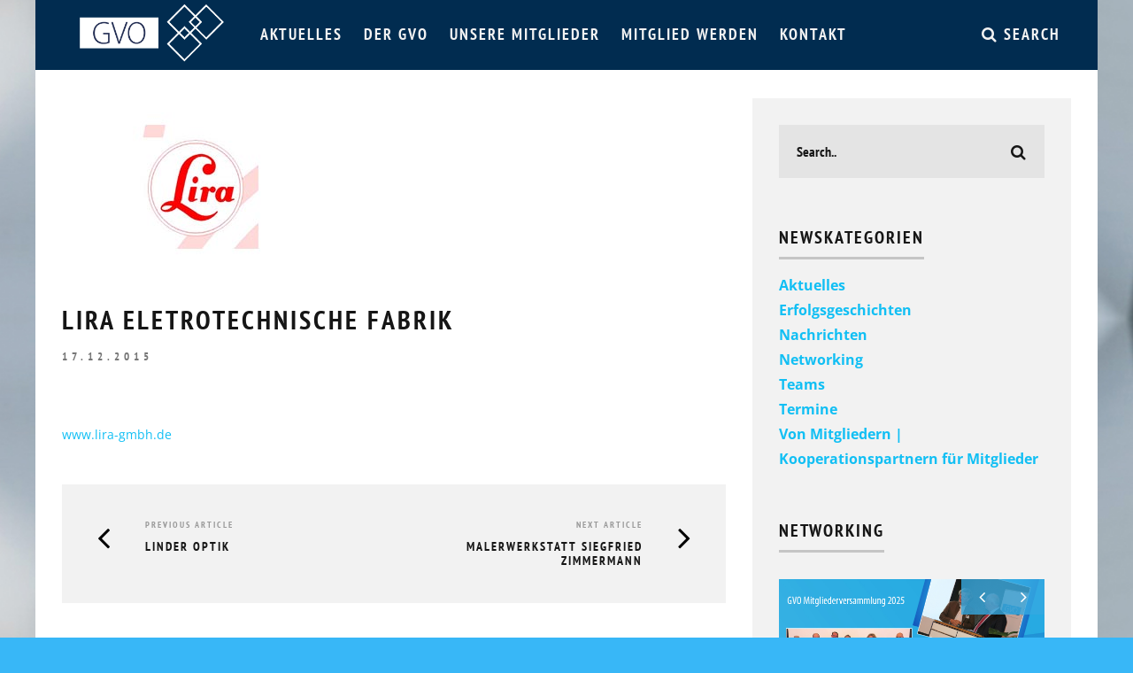

--- FILE ---
content_type: text/html; charset=UTF-8
request_url: https://www.gvo-vs.de/portfolio/lira-elektrotechnische-fabrik-gmbh-co-kg/
body_size: 11666
content:
<!DOCTYPE html> <!--[if lt IE 7]><html lang="de" class="no-js lt-ie9 lt-ie8 lt-ie7"> <![endif]--> <!--[if (IE 7)&!(IEMobile)]><html lang="de" class="no-js lt-ie9 lt-ie8"><![endif]--> <!--[if (IE 8)&!(IEMobile)]><html lang="de" class="no-js lt-ie9"><![endif]--> <!--[if gt IE 8]><!--><html lang="de" class="no-js"><!--<![endif]--><head><meta charset="utf-8"> <!--[if IE]><meta http-equiv="X-UA-Compatible" content="IE=edge" /><![endif]--><meta name="viewport" content="width=device-width, initial-scale=1.0"/><link rel="pingback" href=""><title>Lira Eletrotechnische Fabrik &#8211; GVO</title><meta name='robots' content='max-image-preview:large' /><style>img:is([sizes="auto" i], [sizes^="auto," i]) { contain-intrinsic-size: 3000px 1500px }</style><link rel="alternate" type="application/rss+xml" title="GVO &raquo; Feed" href="https://www.gvo-vs.de/feed/" /><link rel="alternate" type="application/rss+xml" title="GVO &raquo; Kommentar-Feed" href="https://www.gvo-vs.de/comments/feed/" /> <script defer src="[data-uri]"></script> <link rel='stylesheet' id='stupid-simple-portfolio-styles-css' href='https://www.gvo-vs.de/wp-content/cache/autoptimize/css/autoptimize_single_420737587fb7586fc9833d51e7eed6f5.css?ver=1' type='text/css' media='screen' /><style id='wp-emoji-styles-inline-css' type='text/css'>img.wp-smiley, img.emoji {
		display: inline !important;
		border: none !important;
		box-shadow: none !important;
		height: 1em !important;
		width: 1em !important;
		margin: 0 0.07em !important;
		vertical-align: -0.1em !important;
		background: none !important;
		padding: 0 !important;
	}</style><link rel='stylesheet' id='wp-block-library-css' href='https://www.gvo-vs.de/wp-includes/css/dist/block-library/style.min.css?ver=6.7.4' type='text/css' media='all' /><style id='classic-theme-styles-inline-css' type='text/css'>/*! This file is auto-generated */
.wp-block-button__link{color:#fff;background-color:#32373c;border-radius:9999px;box-shadow:none;text-decoration:none;padding:calc(.667em + 2px) calc(1.333em + 2px);font-size:1.125em}.wp-block-file__button{background:#32373c;color:#fff;text-decoration:none}</style><style id='global-styles-inline-css' type='text/css'>:root{--wp--preset--aspect-ratio--square: 1;--wp--preset--aspect-ratio--4-3: 4/3;--wp--preset--aspect-ratio--3-4: 3/4;--wp--preset--aspect-ratio--3-2: 3/2;--wp--preset--aspect-ratio--2-3: 2/3;--wp--preset--aspect-ratio--16-9: 16/9;--wp--preset--aspect-ratio--9-16: 9/16;--wp--preset--color--black: #000000;--wp--preset--color--cyan-bluish-gray: #abb8c3;--wp--preset--color--white: #ffffff;--wp--preset--color--pale-pink: #f78da7;--wp--preset--color--vivid-red: #cf2e2e;--wp--preset--color--luminous-vivid-orange: #ff6900;--wp--preset--color--luminous-vivid-amber: #fcb900;--wp--preset--color--light-green-cyan: #7bdcb5;--wp--preset--color--vivid-green-cyan: #00d084;--wp--preset--color--pale-cyan-blue: #8ed1fc;--wp--preset--color--vivid-cyan-blue: #0693e3;--wp--preset--color--vivid-purple: #9b51e0;--wp--preset--gradient--vivid-cyan-blue-to-vivid-purple: linear-gradient(135deg,rgba(6,147,227,1) 0%,rgb(155,81,224) 100%);--wp--preset--gradient--light-green-cyan-to-vivid-green-cyan: linear-gradient(135deg,rgb(122,220,180) 0%,rgb(0,208,130) 100%);--wp--preset--gradient--luminous-vivid-amber-to-luminous-vivid-orange: linear-gradient(135deg,rgba(252,185,0,1) 0%,rgba(255,105,0,1) 100%);--wp--preset--gradient--luminous-vivid-orange-to-vivid-red: linear-gradient(135deg,rgba(255,105,0,1) 0%,rgb(207,46,46) 100%);--wp--preset--gradient--very-light-gray-to-cyan-bluish-gray: linear-gradient(135deg,rgb(238,238,238) 0%,rgb(169,184,195) 100%);--wp--preset--gradient--cool-to-warm-spectrum: linear-gradient(135deg,rgb(74,234,220) 0%,rgb(151,120,209) 20%,rgb(207,42,186) 40%,rgb(238,44,130) 60%,rgb(251,105,98) 80%,rgb(254,248,76) 100%);--wp--preset--gradient--blush-light-purple: linear-gradient(135deg,rgb(255,206,236) 0%,rgb(152,150,240) 100%);--wp--preset--gradient--blush-bordeaux: linear-gradient(135deg,rgb(254,205,165) 0%,rgb(254,45,45) 50%,rgb(107,0,62) 100%);--wp--preset--gradient--luminous-dusk: linear-gradient(135deg,rgb(255,203,112) 0%,rgb(199,81,192) 50%,rgb(65,88,208) 100%);--wp--preset--gradient--pale-ocean: linear-gradient(135deg,rgb(255,245,203) 0%,rgb(182,227,212) 50%,rgb(51,167,181) 100%);--wp--preset--gradient--electric-grass: linear-gradient(135deg,rgb(202,248,128) 0%,rgb(113,206,126) 100%);--wp--preset--gradient--midnight: linear-gradient(135deg,rgb(2,3,129) 0%,rgb(40,116,252) 100%);--wp--preset--font-size--small: 13px;--wp--preset--font-size--medium: 20px;--wp--preset--font-size--large: 36px;--wp--preset--font-size--x-large: 42px;--wp--preset--spacing--20: 0.44rem;--wp--preset--spacing--30: 0.67rem;--wp--preset--spacing--40: 1rem;--wp--preset--spacing--50: 1.5rem;--wp--preset--spacing--60: 2.25rem;--wp--preset--spacing--70: 3.38rem;--wp--preset--spacing--80: 5.06rem;--wp--preset--shadow--natural: 6px 6px 9px rgba(0, 0, 0, 0.2);--wp--preset--shadow--deep: 12px 12px 50px rgba(0, 0, 0, 0.4);--wp--preset--shadow--sharp: 6px 6px 0px rgba(0, 0, 0, 0.2);--wp--preset--shadow--outlined: 6px 6px 0px -3px rgba(255, 255, 255, 1), 6px 6px rgba(0, 0, 0, 1);--wp--preset--shadow--crisp: 6px 6px 0px rgba(0, 0, 0, 1);}:where(.is-layout-flex){gap: 0.5em;}:where(.is-layout-grid){gap: 0.5em;}body .is-layout-flex{display: flex;}.is-layout-flex{flex-wrap: wrap;align-items: center;}.is-layout-flex > :is(*, div){margin: 0;}body .is-layout-grid{display: grid;}.is-layout-grid > :is(*, div){margin: 0;}:where(.wp-block-columns.is-layout-flex){gap: 2em;}:where(.wp-block-columns.is-layout-grid){gap: 2em;}:where(.wp-block-post-template.is-layout-flex){gap: 1.25em;}:where(.wp-block-post-template.is-layout-grid){gap: 1.25em;}.has-black-color{color: var(--wp--preset--color--black) !important;}.has-cyan-bluish-gray-color{color: var(--wp--preset--color--cyan-bluish-gray) !important;}.has-white-color{color: var(--wp--preset--color--white) !important;}.has-pale-pink-color{color: var(--wp--preset--color--pale-pink) !important;}.has-vivid-red-color{color: var(--wp--preset--color--vivid-red) !important;}.has-luminous-vivid-orange-color{color: var(--wp--preset--color--luminous-vivid-orange) !important;}.has-luminous-vivid-amber-color{color: var(--wp--preset--color--luminous-vivid-amber) !important;}.has-light-green-cyan-color{color: var(--wp--preset--color--light-green-cyan) !important;}.has-vivid-green-cyan-color{color: var(--wp--preset--color--vivid-green-cyan) !important;}.has-pale-cyan-blue-color{color: var(--wp--preset--color--pale-cyan-blue) !important;}.has-vivid-cyan-blue-color{color: var(--wp--preset--color--vivid-cyan-blue) !important;}.has-vivid-purple-color{color: var(--wp--preset--color--vivid-purple) !important;}.has-black-background-color{background-color: var(--wp--preset--color--black) !important;}.has-cyan-bluish-gray-background-color{background-color: var(--wp--preset--color--cyan-bluish-gray) !important;}.has-white-background-color{background-color: var(--wp--preset--color--white) !important;}.has-pale-pink-background-color{background-color: var(--wp--preset--color--pale-pink) !important;}.has-vivid-red-background-color{background-color: var(--wp--preset--color--vivid-red) !important;}.has-luminous-vivid-orange-background-color{background-color: var(--wp--preset--color--luminous-vivid-orange) !important;}.has-luminous-vivid-amber-background-color{background-color: var(--wp--preset--color--luminous-vivid-amber) !important;}.has-light-green-cyan-background-color{background-color: var(--wp--preset--color--light-green-cyan) !important;}.has-vivid-green-cyan-background-color{background-color: var(--wp--preset--color--vivid-green-cyan) !important;}.has-pale-cyan-blue-background-color{background-color: var(--wp--preset--color--pale-cyan-blue) !important;}.has-vivid-cyan-blue-background-color{background-color: var(--wp--preset--color--vivid-cyan-blue) !important;}.has-vivid-purple-background-color{background-color: var(--wp--preset--color--vivid-purple) !important;}.has-black-border-color{border-color: var(--wp--preset--color--black) !important;}.has-cyan-bluish-gray-border-color{border-color: var(--wp--preset--color--cyan-bluish-gray) !important;}.has-white-border-color{border-color: var(--wp--preset--color--white) !important;}.has-pale-pink-border-color{border-color: var(--wp--preset--color--pale-pink) !important;}.has-vivid-red-border-color{border-color: var(--wp--preset--color--vivid-red) !important;}.has-luminous-vivid-orange-border-color{border-color: var(--wp--preset--color--luminous-vivid-orange) !important;}.has-luminous-vivid-amber-border-color{border-color: var(--wp--preset--color--luminous-vivid-amber) !important;}.has-light-green-cyan-border-color{border-color: var(--wp--preset--color--light-green-cyan) !important;}.has-vivid-green-cyan-border-color{border-color: var(--wp--preset--color--vivid-green-cyan) !important;}.has-pale-cyan-blue-border-color{border-color: var(--wp--preset--color--pale-cyan-blue) !important;}.has-vivid-cyan-blue-border-color{border-color: var(--wp--preset--color--vivid-cyan-blue) !important;}.has-vivid-purple-border-color{border-color: var(--wp--preset--color--vivid-purple) !important;}.has-vivid-cyan-blue-to-vivid-purple-gradient-background{background: var(--wp--preset--gradient--vivid-cyan-blue-to-vivid-purple) !important;}.has-light-green-cyan-to-vivid-green-cyan-gradient-background{background: var(--wp--preset--gradient--light-green-cyan-to-vivid-green-cyan) !important;}.has-luminous-vivid-amber-to-luminous-vivid-orange-gradient-background{background: var(--wp--preset--gradient--luminous-vivid-amber-to-luminous-vivid-orange) !important;}.has-luminous-vivid-orange-to-vivid-red-gradient-background{background: var(--wp--preset--gradient--luminous-vivid-orange-to-vivid-red) !important;}.has-very-light-gray-to-cyan-bluish-gray-gradient-background{background: var(--wp--preset--gradient--very-light-gray-to-cyan-bluish-gray) !important;}.has-cool-to-warm-spectrum-gradient-background{background: var(--wp--preset--gradient--cool-to-warm-spectrum) !important;}.has-blush-light-purple-gradient-background{background: var(--wp--preset--gradient--blush-light-purple) !important;}.has-blush-bordeaux-gradient-background{background: var(--wp--preset--gradient--blush-bordeaux) !important;}.has-luminous-dusk-gradient-background{background: var(--wp--preset--gradient--luminous-dusk) !important;}.has-pale-ocean-gradient-background{background: var(--wp--preset--gradient--pale-ocean) !important;}.has-electric-grass-gradient-background{background: var(--wp--preset--gradient--electric-grass) !important;}.has-midnight-gradient-background{background: var(--wp--preset--gradient--midnight) !important;}.has-small-font-size{font-size: var(--wp--preset--font-size--small) !important;}.has-medium-font-size{font-size: var(--wp--preset--font-size--medium) !important;}.has-large-font-size{font-size: var(--wp--preset--font-size--large) !important;}.has-x-large-font-size{font-size: var(--wp--preset--font-size--x-large) !important;}
:where(.wp-block-post-template.is-layout-flex){gap: 1.25em;}:where(.wp-block-post-template.is-layout-grid){gap: 1.25em;}
:where(.wp-block-columns.is-layout-flex){gap: 2em;}:where(.wp-block-columns.is-layout-grid){gap: 2em;}
:root :where(.wp-block-pullquote){font-size: 1.5em;line-height: 1.6;}</style><link rel='stylesheet' id='bsearch-style-css' href='https://www.gvo-vs.de/wp-content/plugins/better-search/includes/css/bsearch-styles.min.css?ver=4.1.0' type='text/css' media='all' /><style id='bsearch-custom-style-inline-css' type='text/css'>#bsearchform { margin: 20px; padding: 20px; }
#heatmap { margin: 20px; padding: 20px; border: 1px dashed #ccc }
.bsearch_results_page { max-width:90%; margin: 20px; padding: 20px; }
.bsearch_footer { text-align: center; }
.bsearch_highlight { background:#ffc; }</style><link rel='stylesheet' id='style_login_widget-css' href='https://www.gvo-vs.de/wp-content/plugins/miniorange-login-with-eve-online-google-facebook/css/style_login_widget.min.css?ver=6.26.9' type='text/css' media='all' /><link rel='stylesheet' id='cb-main-stylesheet-css' href='https://www.gvo-vs.de/wp-content/cache/autoptimize/css/autoptimize_single_2dccded78c7b1c81bd78b23d8ef8d71a.css?ver=2.1.2' type='text/css' media='all' /> <!--[if lt IE 10]><link rel='stylesheet' id='cb-ie-only-css' href='https://www.gvo-vs.de/wp-content/themes/15zine/library/css/ie.css?ver=2.1.2' type='text/css' media='all' /> <![endif]--><link rel='stylesheet' id='fontawesome-css' href='https://www.gvo-vs.de/wp-content/themes/15zine/library/css/font-awesome-4.4.0/css/font-awesome.min.css?ver=4.4.0' type='text/css' media='all' /><link rel='stylesheet' id='cb-child-main-stylesheet-css' href='https://www.gvo-vs.de/wp-content/cache/autoptimize/css/autoptimize_single_c7f8e32e08688443e6af1a717cb31ec1.css?ver=1.3' type='text/css' media='all' /> <script defer type="text/javascript" src="https://www.gvo-vs.de/wp-content/themes/15zine/library/js/modernizr.custom.min.js?ver=2.6.2" id="cb-modernizr-js"></script> <script defer type="text/javascript" src="https://www.gvo-vs.de/wp-includes/js/jquery/jquery.min.js?ver=3.7.1" id="jquery-core-js"></script> <script defer type="text/javascript" src="https://www.gvo-vs.de/wp-includes/js/jquery/jquery-migrate.min.js?ver=3.4.1" id="jquery-migrate-js"></script> <script defer type="text/javascript" src="https://www.gvo-vs.de/wp-content/cache/autoptimize/js/autoptimize_single_dcdd5987b6e717f15535ce7c656ca945.js?ver=6.7.4" id="mtm-custom-js-js"></script> <script defer src="data:text/javascript;base64,"></script><link rel="https://api.w.org/" href="https://www.gvo-vs.de/wp-json/" /><link rel="EditURI" type="application/rsd+xml" title="RSD" href="https://www.gvo-vs.de/xmlrpc.php?rsd" /><meta name="generator" content="WordPress 6.7.4" /><link rel="canonical" href="https://www.gvo-vs.de/portfolio/lira-elektrotechnische-fabrik-gmbh-co-kg/" /><link rel='shortlink' href='https://www.gvo-vs.de/?p=1639' /><link rel="alternate" title="oEmbed (JSON)" type="application/json+oembed" href="https://www.gvo-vs.de/wp-json/oembed/1.0/embed?url=https%3A%2F%2Fwww.gvo-vs.de%2Fportfolio%2Flira-elektrotechnische-fabrik-gmbh-co-kg%2F" /><link rel="alternate" title="oEmbed (XML)" type="text/xml+oembed" href="https://www.gvo-vs.de/wp-json/oembed/1.0/embed?url=https%3A%2F%2Fwww.gvo-vs.de%2Fportfolio%2Flira-elektrotechnische-fabrik-gmbh-co-kg%2F&#038;format=xml" /><style type="text/css">#cb-nav-bar .cb-main-nav #cb-nav-logo, #cb-nav-bar .cb-main-nav #cb-nav-logo img { width: 105px; } #cb-nav-bar .cb-main-nav #cb-nav-logo { visibility: visible; filter: progid:DXImageTransform.Microsoft.Alpha(enabled=false); opacity: 1; -moz-transform: translate3d(0, 0, 0); -ms-transform: translate3d(0, 0, 0); -webkit-transform: translate3d(0,0,0); transform: translate3d(0, 0, 0); margin: 0 20px 0 12px; }#cb-nav-bar .cb-mega-menu-columns .cb-sub-menu > li > a { color: #2ab9f7; } .cb-entry-content a {color:#11bff4; }.cb-review-box .cb-bar .cb-overlay span { background: #29aff2; }.cb-review-box i { color: #29aff2; }.cb-meta-style-1 .cb-article-meta { background: rgba(0, 0, 0, 0.25); }.cb-module-block .cb-meta-style-2 img, .cb-module-block .cb-meta-style-4 img, .cb-grid-x .cb-grid-img img  { opacity: 0.75; }@media only screen and (min-width: 768px) { 
                .cb-module-block .cb-meta-style-1:hover .cb-article-meta { background: rgba(0, 0, 0, 0.75); } 
                .cb-module-block .cb-meta-style-2:hover img, .cb-module-block .cb-meta-style-4:hover img, .cb-grid-x .cb-grid-feature:hover img, .cb-slider li:hover img { opacity: 0.25; } 
            }#cb-footer { color:#3e6894; }.cb-header { background-image: url(https://www.gvo-vs.de/wp-content/uploads/2015/10/bg_banner.png);background-position: center top; }.cb-menu-light #cb-nav-bar .cb-main-nav, .cb-stuck.cb-menu-light #cb-nav-bar .cb-nav-bar-wrap { border-bottom-color: #ed9e00; }.cb-mm-on.cb-menu-light #cb-nav-bar .cb-main-nav > li:hover, .cb-mm-on.cb-menu-dark #cb-nav-bar .cb-main-nav > li:hover { background: #09aaef; }</style><style type="text/css">body, #respond, .cb-font-body { font-family: 'Open Sans' } h1, h2, h3, h4, h5, h6, .cb-font-header, #bbp-user-navigation, .cb-byline{ font-family:'PT Sans Narrow', sans-serif }</style><meta property="og:image" content="https://www.gvo-vs.de/wp-content/uploads/2015/10/Lira.jpg"><style>@media only screen and (min-width: 1200px) { body { background-color: #38b7f7;} }</style><meta name="generator" content="Powered by WPBakery Page Builder - drag and drop page builder for WordPress."/><style type="text/css" id="custom-background-css">body.custom-background { background-image: url("https://www.gvo-vs.de/wp-content/uploads/2015/10/bg_hellblau1.jpg"); background-position: left top; background-size: auto; background-repeat: repeat; background-attachment: scroll; }</style><style>.cb-mm-on #cb-nav-bar .cb-main-nav .menu-item-11372:hover, .cb-mm-on #cb-nav-bar .cb-main-nav .menu-item-11372:focus { background:# !important ; }
.cb-mm-on #cb-nav-bar .cb-main-nav .menu-item-11372 .cb-big-menu { border-top-color: #; }</style><link rel="icon" href="https://www.gvo-vs.de/wp-content/uploads/2015/10/gvo-Bildmarke-dunkelblau-cmyk-Website-Suchleiste.gif" sizes="32x32" /><link rel="icon" href="https://www.gvo-vs.de/wp-content/uploads/2015/10/gvo-Bildmarke-dunkelblau-cmyk-Website-Suchleiste.gif" sizes="192x192" /><link rel="apple-touch-icon" href="https://www.gvo-vs.de/wp-content/uploads/2015/10/gvo-Bildmarke-dunkelblau-cmyk-Website-Suchleiste.gif" /><meta name="msapplication-TileImage" content="https://www.gvo-vs.de/wp-content/uploads/2015/10/gvo-Bildmarke-dunkelblau-cmyk-Website-Suchleiste.gif" /><style type="text/css" id="wp-custom-css">/*
Willkommen bei Custom CSS

Wie es funktioniert, steht unter http://wp.me/PEmnE-Bt
*/
.nl-form-body button, .nl-form-body input[type=text], .nl-form-body select, .nl-form-body textarea {
    border: solid 0px #ccc !important;
    box-sizing: border-box;
    display: inline-block;
    margin: 0 0 0.2em;
    padding: 11px !important;
    width: 100%;
}

.custom-html-widget {
	display:flex;
}</style><noscript><style>.wpb_animate_when_almost_visible { opacity: 1; }</style></noscript></head><body class="portfolio-template-default single single-portfolio postid-1639 custom-background  cb-sidebar-right cb-sticky-mm cb-nav-logo-on cb-logo-nav-always cb-tm-light cb-body-light cb-menu-dark cb-mm-dark cb-footer-dark cb-sw-tm-box cb-sw-header-box cb-sw-menu-box cb-sw-footer-fw cb-menu-al-left cb-fis-b-standard cb-fis-tl-st-below cb-h-logo-off cb-mob-only wpb-js-composer js-comp-ver-8.4.1 vc_responsive"data-cb-bg="https://www.gvo-vs.de/wp-content/uploads/2015/10/bg_blau-1.jpg"><div id="cb-outer-container"><div id="cb-top-menu" class="clearfix cb-font-header  wrap"><div class="wrap clearfix cb-site-padding cb-top-menu-wrap"><div class="cb-left-side cb-mob"> <a href="#" id="cb-mob-open" class="cb-link"><i class="fa fa-bars"></i></a><div id="mob-logo" class="cb-top-logo"> <a href="https://www.gvo-vs.de"> <img src="https://www.gvo-vs.de/wp-content/uploads/2015/10/gvo-logo_weiss_2022.gif" alt=" logo" > </a></div></div></div></div><div id="cb-mob-menu"> <a href="#" id="cb-mob-close" class="cb-link"><i class="fa cb-times"></i></a><div class="cb-mob-menu-wrap"><ul class="cb-mobile-nav cb-top-nav"><li class="menu-item menu-item-type-taxonomy menu-item-object-category menu-item-has-children cb-has-children menu-item-11372"><a href="https://www.gvo-vs.de/kategorie/aktuelles/">Aktuelles</a><ul class="sub-menu"><li class="menu-item menu-item-type-taxonomy menu-item-object-category menu-item-13783"><a href="https://www.gvo-vs.de/kategorie/termine/">Termine</a></li><li class="menu-item menu-item-type-post_type menu-item-object-page menu-item-11215"><a href="https://www.gvo-vs.de/mediathek/">Mediathek</a></li></ul></li><li class="menu-item menu-item-type-post_type menu-item-object-page menu-item-has-children cb-has-children menu-item-11301"><a href="https://www.gvo-vs.de/der-gvo/">Der GVO</a><ul class="sub-menu"><li class="menu-item menu-item-type-post_type menu-item-object-page menu-item-667"><a href="https://www.gvo-vs.de/der-gvo/">GVO &#8211; Was wir tun</a></li><li class="menu-item menu-item-type-post_type menu-item-object-page menu-item-950"><a href="https://www.gvo-vs.de/der-gvo/gvo-organisation/">GVO – Organisation</a></li><li class="menu-item menu-item-type-post_type menu-item-object-page menu-item-has-children cb-has-children menu-item-11079"><a href="https://www.gvo-vs.de/der-gvo/guzle-mitgliedschaft-2/">GUZLE MITGLIEDSCHAFT</a><ul class="sub-menu"><li class="menu-item menu-item-type-post_type menu-item-object-post menu-item-15131"><a href="https://www.gvo-vs.de/guzle-programm-2025/">Das GUZLE-Programm 2. Halbjahr 2025</a></li></ul></li><li class="menu-item menu-item-type-post_type menu-item-object-page menu-item-3012"><a href="https://www.gvo-vs.de/der-gvo/gvo-teams-2/">GVO – Teams</a></li><li class="menu-item menu-item-type-post_type menu-item-object-page menu-item-11149"><a href="https://www.gvo-vs.de/mitmachen-2/">MITMACHEN</a></li><li class="menu-item menu-item-type-post_type menu-item-object-page menu-item-6060"><a href="https://www.gvo-vs.de/download/">Downloads</a></li></ul></li><li class="menu-item menu-item-type-post_type menu-item-object-page menu-item-665"><a href="https://www.gvo-vs.de/mitglieder/">Unsere Mitglieder</a></li><li class="menu-item menu-item-type-post_type menu-item-object-page menu-item-10648"><a href="https://www.gvo-vs.de/mitglied_werden/">Mitglied werden</a></li><li class="menu-item menu-item-type-post_type menu-item-object-page menu-item-666"><a href="https://www.gvo-vs.de/kontakt/">Kontakt</a></li></ul></div></div><div id="cb-container" class="clearfix" ><div id="cb-menu-search" class="cb-s-modal cb-modal"><div class="cb-close-m cb-ta-right"><i class="fa cb-times"></i></div><div class="cb-s-modal-inner cb-pre-load cb-light-loader cb-modal-inner cb-font-header cb-mega-three cb-mega-posts clearfix"><form role="search" method="get" class="cb-search" action="https://www.gvo-vs.de/"> <input type="text" class="cb-search-field cb-font-header" placeholder="Search.." value="" name="s" title="" autocomplete="off"> <button class="cb-search-submit" type="submit" value=""><i class="fa fa-search"></i></button></form><div id="cb-s-results"></div></div></div><nav id="cb-nav-bar" class="clearfix  wrap" role="navigation"><div class="cb-nav-bar-wrap cb-site-padding clearfix cb-font-header  wrap"><ul class="cb-main-nav wrap clearfix"><li id="cb-nav-logo" class="cb-logo-nav-always-type" style="padding-top: 0px"><a href="https://www.gvo-vs.de"><img src="https://www.gvo-vs.de/wp-content/uploads/2015/10/gvo-logo_weiss_2022.gif" alt="site logo" data-at2x="https://www.gvo-vs.de/wp-content/uploads/2015/10/gvo-logo_weiss_2022.gif" ></a></li><li id="menu-item-11372" class="menu-item menu-item-type-taxonomy menu-item-object-category menu-item-has-children cb-has-children menu-item-11372"><a href="https://www.gvo-vs.de/kategorie/aktuelles/">Aktuelles</a><div class="cb-links-menu cb-menu-drop"><ul class="cb-sub-menu cb-sub-bg"><li id="menu-item-13783" class="menu-item menu-item-type-taxonomy menu-item-object-category menu-item-13783"><a href="https://www.gvo-vs.de/kategorie/termine/" data-cb-c="44" class="cb-c-l">Termine</a></li><li id="menu-item-11215" class="menu-item menu-item-type-post_type menu-item-object-page menu-item-11215"><a href="https://www.gvo-vs.de/mediathek/" data-cb-c="11209" class="cb-c-l">Mediathek</a></li></ul></div></li><li id="menu-item-11301" class="menu-item menu-item-type-post_type menu-item-object-page menu-item-has-children cb-has-children menu-item-11301"><a href="https://www.gvo-vs.de/der-gvo/">Der GVO</a><div class="cb-links-menu cb-menu-drop"><ul class="cb-sub-menu cb-sub-bg"><li id="menu-item-667" class="menu-item menu-item-type-post_type menu-item-object-page menu-item-667"><a href="https://www.gvo-vs.de/der-gvo/" data-cb-c="598" class="cb-c-l">GVO &#8211; Was wir tun</a></li><li id="menu-item-950" class="menu-item menu-item-type-post_type menu-item-object-page menu-item-950"><a href="https://www.gvo-vs.de/der-gvo/gvo-organisation/" data-cb-c="948" class="cb-c-l">GVO – Organisation</a></li><li id="menu-item-11079" class="menu-item menu-item-type-post_type menu-item-object-page menu-item-has-children cb-has-children menu-item-11079"><a href="https://www.gvo-vs.de/der-gvo/guzle-mitgliedschaft-2/" data-cb-c="2460" class="cb-c-l">GUZLE MITGLIEDSCHAFT</a><ul class="cb-grandchild-menu cb-sub-bg"><li id="menu-item-15131" class="menu-item menu-item-type-post_type menu-item-object-post menu-item-15131"><a href="https://www.gvo-vs.de/guzle-programm-2025/" data-cb-c="12988" class="cb-c-l">Das GUZLE-Programm 2. Halbjahr 2025</a></li></ul></li><li id="menu-item-3012" class="menu-item menu-item-type-post_type menu-item-object-page menu-item-3012"><a href="https://www.gvo-vs.de/der-gvo/gvo-teams-2/" data-cb-c="2476" class="cb-c-l">GVO – Teams</a></li><li id="menu-item-11149" class="menu-item menu-item-type-post_type menu-item-object-page menu-item-11149"><a href="https://www.gvo-vs.de/mitmachen-2/" data-cb-c="11123" class="cb-c-l">MITMACHEN</a></li><li id="menu-item-6060" class="menu-item menu-item-type-post_type menu-item-object-page menu-item-6060"><a href="https://www.gvo-vs.de/download/" data-cb-c="2237" class="cb-c-l">Downloads</a></li></ul></div></li><li id="menu-item-665" class="menu-item menu-item-type-post_type menu-item-object-page menu-item-665"><a href="https://www.gvo-vs.de/mitglieder/">Unsere Mitglieder</a></li><li id="menu-item-10648" class="menu-item menu-item-type-post_type menu-item-object-page menu-item-10648"><a href="https://www.gvo-vs.de/mitglied_werden/">Mitglied werden</a></li><li id="menu-item-666" class="menu-item menu-item-type-post_type menu-item-object-page menu-item-666"><a href="https://www.gvo-vs.de/kontakt/">Kontakt</a></li><li class="cb-icon-search"><a href="#" title="Search" id="cb-s-trigger"><i class="fa fa-search"></i> <span class="cb-search-title">Search</span></a></li></ul></div></nav><div id="cb-content" class="wrap clearfix"><div id="main" class="cb-main" role="main"><article id="post-1639" class="clearfix post-1639 portfolio type-portfolio status-publish has-post-thumbnail hentry filter-industrie filter-k-o" role="article"><div id="cb-featured-image" class="cb-fis cb-fis-block-standard"><div class="cb-mask"><img width="300" height="200" src="https://www.gvo-vs.de/wp-content/uploads/2015/10/Lira.jpg" class="attachment-cb-759-500 size-cb-759-500 wp-post-image" alt="" decoding="async" fetchpriority="high" /></div><div class="cb-entry-header cb-meta clearfix"><h1 class="entry-title cb-entry-title cb-title" itemprop="headline">Lira Eletrotechnische Fabrik</h1><div class="cb-byline"><span class="cb-date"><time class="updated" datetime="2015-12-17">17.12.2015</time></span></div><div class="cb-post-meta"></div></div></div><section class="cb-entry-content clearfix" ><p><a href="http://www.lira-gmbh.de" target="_blank" rel="noopener">www.lira-gmbh.de</a></p></section><footer class="cb-article-footer"><div id="cb-next-previous-posts" class="cb-next-previous cb-post-block-bg cb-underline-h cb-post-footer-block cb-font-header clearfix"><div class="cb-previous-post cb-meta cb-next-previous-block"><div class="cb-arrow"><i class="fa fa-angle-left"></i></div><span class="cb-read-previous-title cb-read-title"><a href="https://www.gvo-vs.de/portfolio/linder-optik/">Previous Article</a></span><a href="https://www.gvo-vs.de/portfolio/linder-optik/" class="cb-previous-title cb-title">Linder Optik</a></div><div class="cb-next-post cb-meta cb-next-previous-block"><div class="cb-arrow"><i class="fa fa-angle-right"></i></div><span class="cb-read-next-title cb-read-title"><a href="https://www.gvo-vs.de/portfolio/malerwerkstatt-siegfried-zimmermann/">Next Article</a></span><a href="https://www.gvo-vs.de/portfolio/malerwerkstatt-siegfried-zimmermann/" class="cb-next-title cb-title">Malerwerkstatt Siegfried Zimmermann</a></div></div><div id="cb-related-posts-block" class="cb-post-footer-block cb-arrows-tr cb-module-block clearfix"><h3 class="cb-title cb-title-header">Related Posts</h3><div id="cb-related-posts" class="cb-slider-2 cb-slider cb-meta-below"><ul class="slides clearfix"><li class="cb-style-1 clearfix cb-no-1 post-14964 post type-post status-publish format-standard has-post-thumbnail hentry category-aktuelles category-nachrichten"><div class="cb-mask"><a href="https://www.gvo-vs.de/gvo-standortumfrage-zufriedenheit-wirtschaftsstandort-vs/"><img width="1200" height="600" src="https://www.gvo-vs.de/wp-content/uploads/2024/02/MEINUNGSBAROMETER_Standort-VS-1200x600.jpg" class="attachment-cb-1200-600 size-cb-1200-600 wp-post-image" alt="" decoding="async" loading="lazy" srcset="https://www.gvo-vs.de/wp-content/uploads/2024/02/MEINUNGSBAROMETER_Standort-VS.jpg 1200w, https://www.gvo-vs.de/wp-content/uploads/2024/02/MEINUNGSBAROMETER_Standort-VS-300x150.jpg 300w, https://www.gvo-vs.de/wp-content/uploads/2024/02/MEINUNGSBAROMETER_Standort-VS-1024x512.jpg 1024w, https://www.gvo-vs.de/wp-content/uploads/2024/02/MEINUNGSBAROMETER_Standort-VS-768x384.jpg 768w" sizes="auto, (max-width: 1200px) 100vw, 1200px" /></a></div><div class="cb-meta"><h4 class="cb-post-title"><a href="https://www.gvo-vs.de/gvo-standortumfrage-zufriedenheit-wirtschaftsstandort-vs/">GVO Standortumfrage: Zufriedenheit Wirtschaftsstandort VS?</a></h4><div class="cb-byline"><span class="cb-date"><time class="updated" datetime="2024-02-06">06.02.2024</time></span></div></div></li><li class="cb-style-1 clearfix cb-no-2 post-18123 post type-post status-publish format-standard has-post-thumbnail hentry category-aktuelles category-networking category-teams"><div class="cb-mask"><a href="https://www.gvo-vs.de/hr-forum-workforce-transformation-2025-2/"><img width="1200" height="600" src="https://www.gvo-vs.de/wp-content/uploads/2025/10/HR-Forum-Bildergalerie.jpg" class="attachment-cb-1200-600 size-cb-1200-600 wp-post-image" alt="" decoding="async" loading="lazy" srcset="https://www.gvo-vs.de/wp-content/uploads/2025/10/HR-Forum-Bildergalerie.jpg 1200w, https://www.gvo-vs.de/wp-content/uploads/2025/10/HR-Forum-Bildergalerie-300x150.jpg 300w, https://www.gvo-vs.de/wp-content/uploads/2025/10/HR-Forum-Bildergalerie-1024x512.jpg 1024w, https://www.gvo-vs.de/wp-content/uploads/2025/10/HR-Forum-Bildergalerie-768x384.jpg 768w" sizes="auto, (max-width: 1200px) 100vw, 1200px" /></a></div><div class="cb-meta"><h4 class="cb-post-title"><a href="https://www.gvo-vs.de/hr-forum-workforce-transformation-2025-2/">HR Forum &#8211; Workforce Transformation 2025 // biema // 07.10.2025</a></h4><div class="cb-byline"><span class="cb-date"><time class="updated" datetime="2025-10-08">08.10.2025</time></span></div></div></li><li class="cb-style-1 clearfix cb-no-1 post-11714 post type-post status-publish format-standard has-post-thumbnail hentry category-nachrichten category-networking"><div class="cb-mask"><a href="https://www.gvo-vs.de/gvo-handelssparte-schwenningen-neue-vorsitzende-gunter-welzer-und-thomas-caster-30-06-2022/"><img width="1200" height="600" src="https://www.gvo-vs.de/wp-content/uploads/2022/07/MGV-HS_neue-Vorstaende-1200x600.jpg" class="attachment-cb-1200-600 size-cb-1200-600 wp-post-image" alt="" decoding="async" loading="lazy" srcset="https://www.gvo-vs.de/wp-content/uploads/2022/07/MGV-HS_neue-Vorstaende.jpg 1200w, https://www.gvo-vs.de/wp-content/uploads/2022/07/MGV-HS_neue-Vorstaende-300x150.jpg 300w, https://www.gvo-vs.de/wp-content/uploads/2022/07/MGV-HS_neue-Vorstaende-1024x512.jpg 1024w, https://www.gvo-vs.de/wp-content/uploads/2022/07/MGV-HS_neue-Vorstaende-768x384.jpg 768w" sizes="auto, (max-width: 1200px) 100vw, 1200px" /></a></div><div class="cb-meta"><h4 class="cb-post-title"><a href="https://www.gvo-vs.de/gvo-handelssparte-schwenningen-neue-vorsitzende-gunter-welzer-und-thomas-caster-30-06-2022/">GVO Handelssparte Schwenningen | Neue Vorsitzende Gunter Welzer und Thomas Caster // 30.06.2022</a></h4><div class="cb-byline"><span class="cb-date"><time class="updated" datetime="2022-07-27">27.07.2022</time></span></div></div></li><li class="cb-style-1 clearfix cb-no-2 post-14680 post type-post status-publish format-standard has-post-thumbnail hentry category-aktuelles category-teams"><div class="cb-mask"><a href="https://www.gvo-vs.de/deutsch-als-fremdsprache-gvo-bietet-deutschkurse-bei-bilnetz-2/"><img width="1200" height="600" src="https://www.gvo-vs.de/wp-content/uploads/2015/10/Deutschkurse_Beitragsbild_1200x600_1-1200x600.jpg" class="attachment-cb-1200-600 size-cb-1200-600 wp-post-image" alt="" decoding="async" loading="lazy" srcset="https://www.gvo-vs.de/wp-content/uploads/2015/10/Deutschkurse_Beitragsbild_1200x600_1-1200x600.jpg 1200w, https://www.gvo-vs.de/wp-content/uploads/2015/10/Deutschkurse_Beitragsbild_1200x600_1-e1689600220194-300x150.jpg 300w, https://www.gvo-vs.de/wp-content/uploads/2015/10/Deutschkurse_Beitragsbild_1200x600_1-1024x512.jpg 1024w, https://www.gvo-vs.de/wp-content/uploads/2015/10/Deutschkurse_Beitragsbild_1200x600_1-e1689600220194-768x384.jpg 768w, https://www.gvo-vs.de/wp-content/uploads/2015/10/Deutschkurse_Beitragsbild_1200x600_1-e1689600220194.jpg 1000w" sizes="auto, (max-width: 1200px) 100vw, 1200px" /></a></div><div class="cb-meta"><h4 class="cb-post-title"><a href="https://www.gvo-vs.de/deutsch-als-fremdsprache-gvo-bietet-deutschkurse-bei-bilnetz-2/">Sprachkurse 2.0 &#8211; GVO bietet erneut Deutschkurse bei BilNetz an</a></h4><div class="cb-byline"><span class="cb-date"><time class="updated" datetime="2023-02-06">06.02.2023</time></span></div></div></li><li class="cb-style-1 clearfix cb-no-1 post-17120 post type-post status-publish format-standard has-post-thumbnail hentry category-aktuelles"><div class="cb-mask"><a href="https://www.gvo-vs.de/gvo-expertentreff-online/"><img width="1200" height="600" src="https://www.gvo-vs.de/wp-content/uploads/2025/03/GVO-Expertentreff_Web-1-1200x600.png" class="attachment-cb-1200-600 size-cb-1200-600 wp-post-image" alt="" decoding="async" loading="lazy" srcset="https://www.gvo-vs.de/wp-content/uploads/2025/03/GVO-Expertentreff_Web-1-1200x600.png 1200w, https://www.gvo-vs.de/wp-content/uploads/2025/03/GVO-Expertentreff_Web-1-300x150.png 300w" sizes="auto, (max-width: 1200px) 100vw, 1200px" /></a></div><div class="cb-meta"><h4 class="cb-post-title"><a href="https://www.gvo-vs.de/gvo-expertentreff-online/">Der neue GVO-Expertentreff &#8211; alle zwei Wochen neue/aktuelle Themen unserer Expertinnen/Experten für GVO-Mitglieder (online)</a></h4><div class="cb-byline"><span class="cb-date"><time class="updated" datetime="2025-03-26">26.03.2025</time></span></div></div></li><li class="cb-style-1 clearfix cb-no-2 post-11477 post type-post status-publish format-standard has-post-thumbnail hentry category-nachrichten category-networking"><div class="cb-mask"><a href="https://www.gvo-vs.de/29-30-06-2022-gvo-besucht-initiative-erfurter-kreuz/"><img width="1200" height="600" src="https://www.gvo-vs.de/wp-content/uploads/2022/05/IEK-1200x600.jpg" class="attachment-cb-1200-600 size-cb-1200-600 wp-post-image" alt="" decoding="async" loading="lazy" srcset="https://www.gvo-vs.de/wp-content/uploads/2022/05/IEK.jpg 1200w, https://www.gvo-vs.de/wp-content/uploads/2022/05/IEK-300x150.jpg 300w, https://www.gvo-vs.de/wp-content/uploads/2022/05/IEK-1024x512.jpg 1024w, https://www.gvo-vs.de/wp-content/uploads/2022/05/IEK-768x384.jpg 768w" sizes="auto, (max-width: 1200px) 100vw, 1200px" /></a></div><div class="cb-meta"><h4 class="cb-post-title"><a href="https://www.gvo-vs.de/29-30-06-2022-gvo-besucht-initiative-erfurter-kreuz/">GVO besucht Initiative Erfurter Kreuz // 29.-30.06.2022</a></h4><div class="cb-byline"><span class="cb-date"><time class="updated" datetime="2022-07-26">26.07.2022</time></span></div></div></li><li class="cb-style-1 clearfix cb-no-1 post-7786 post type-post status-publish format-standard has-post-thumbnail hentry category-nachrichten category-networking"><div class="cb-mask"><a href="https://www.gvo-vs.de/mitgliederversammlung-sparte-handel-schwenningen-2/"><img width="1200" height="600" src="https://www.gvo-vs.de/wp-content/uploads/2020/02/HS-Vorstand_1200x600px.jpg" class="attachment-cb-1200-600 size-cb-1200-600 wp-post-image" alt="" decoding="async" loading="lazy" srcset="https://www.gvo-vs.de/wp-content/uploads/2020/02/HS-Vorstand_1200x600px.jpg 1200w, https://www.gvo-vs.de/wp-content/uploads/2020/02/HS-Vorstand_1200x600px-300x150.jpg 300w, https://www.gvo-vs.de/wp-content/uploads/2020/02/HS-Vorstand_1200x600px-768x384.jpg 768w, https://www.gvo-vs.de/wp-content/uploads/2020/02/HS-Vorstand_1200x600px-1024x512.jpg 1024w" sizes="auto, (max-width: 1200px) 100vw, 1200px" /></a></div><div class="cb-meta"><h4 class="cb-post-title"><a href="https://www.gvo-vs.de/mitgliederversammlung-sparte-handel-schwenningen-2/">GVO-Sparten-Vorstandswahl | Neue Führung Schwenninger Handel</a></h4><div class="cb-byline"><span class="cb-date"><time class="updated" datetime="2020-02-13">13.02.2020</time></span></div></div></li><li class="cb-style-1 clearfix cb-no-2 post-12468 post type-post status-publish format-standard has-post-thumbnail hentry category-aktuelles category-nachrichten"><div class="cb-mask"><a href="https://www.gvo-vs.de/17-11-2022-mitgliederversammlung-sparte-handel-gewerbe-villingen/"><img width="1200" height="600" src="https://www.gvo-vs.de/wp-content/uploads/2022/11/MGV-HV_17-11-22-1200x600.jpg" class="attachment-cb-1200-600 size-cb-1200-600 wp-post-image" alt="" decoding="async" loading="lazy" srcset="https://www.gvo-vs.de/wp-content/uploads/2022/11/MGV-HV_17-11-22.jpg 1200w, https://www.gvo-vs.de/wp-content/uploads/2022/11/MGV-HV_17-11-22-300x150.jpg 300w, https://www.gvo-vs.de/wp-content/uploads/2022/11/MGV-HV_17-11-22-1024x512.jpg 1024w, https://www.gvo-vs.de/wp-content/uploads/2022/11/MGV-HV_17-11-22-768x384.jpg 768w" sizes="auto, (max-width: 1200px) 100vw, 1200px" /></a></div><div class="cb-meta"><h4 class="cb-post-title"><a href="https://www.gvo-vs.de/17-11-2022-mitgliederversammlung-sparte-handel-gewerbe-villingen/">Mitgliederversammlung Sparte Handel &#038; Gewerbe Villingen // 17.11.2022</a></h4><div class="cb-byline"><span class="cb-date"><time class="updated" datetime="2022-11-17">17.11.2022</time></span></div></div></li></ul></div></div></footer></article></div><aside class="cb-sidebar clearfix" role="complementary"><div id="search-2" class="cb-sidebar-widget widget_search"><form role="search" method="get" class="cb-search" action="https://www.gvo-vs.de/"> <input type="text" class="cb-search-field cb-font-header" placeholder="Search.." value="" name="s" title="" autocomplete="off"> <button class="cb-search-submit" type="submit" value=""><i class="fa fa-search"></i></button></form></div><div id="categories-2" class="cb-sidebar-widget widget_categories"><h3 class="cb-sidebar-widget-title cb-widget-title">Newskategorien</h3><ul><li class="cat-item cat-item-84"><a href="https://www.gvo-vs.de/kategorie/aktuelles/">Aktuelles</a></li><li class="cat-item cat-item-37"><a href="https://www.gvo-vs.de/kategorie/erfolgsgeschichten/">Erfolgsgeschichten</a></li><li class="cat-item cat-item-40"><a href="https://www.gvo-vs.de/kategorie/nachrichten/">Nachrichten</a></li><li class="cat-item cat-item-41"><a href="https://www.gvo-vs.de/kategorie/networking/">Networking</a></li><li class="cat-item cat-item-39"><a href="https://www.gvo-vs.de/kategorie/teams/">Teams</a></li><li class="cat-item cat-item-44"><a href="https://www.gvo-vs.de/kategorie/termine/">Termine</a></li><li class="cat-item cat-item-76"><a href="https://www.gvo-vs.de/kategorie/von_mitgliedern_fuer_mitglieder/">Von Mitgliedern | Kooperationspartnern für Mitglieder</a></li></ul></div><div id="cb-recent-posts-slider-6" class="cb-sidebar-widget widget-latest-articles-slider"><h3 class="cb-sidebar-widget-title cb-widget-title">Networking</h3><div class="cb-slider cb-slider-1 cb-recent-slider cb-relative cb-arrows-tr clearfix"><ul class="slides"><li class="cb-article cb-style-1 clearfix post-19104 post type-post status-publish format-standard has-post-thumbnail hentry category-aktuelles category-nachrichten category-networking"><div class="cb-mask"><a href="https://www.gvo-vs.de/19-11-2025-einladung-18-00-uhr-gvo-mitgliederversammlung-herbsttreff-2/"><img width="1200" height="600" src="https://www.gvo-vs.de/wp-content/uploads/2025/11/BILDERGALERIE-MGV-2025.jpg" class="attachment-cb-1200-600 size-cb-1200-600 wp-post-image" alt="" decoding="async" loading="lazy" srcset="https://www.gvo-vs.de/wp-content/uploads/2025/11/BILDERGALERIE-MGV-2025.jpg 1200w, https://www.gvo-vs.de/wp-content/uploads/2025/11/BILDERGALERIE-MGV-2025-300x150.jpg 300w, https://www.gvo-vs.de/wp-content/uploads/2025/11/BILDERGALERIE-MGV-2025-1024x512.jpg 1024w, https://www.gvo-vs.de/wp-content/uploads/2025/11/BILDERGALERIE-MGV-2025-768x384.jpg 768w" sizes="auto, (max-width: 1200px) 100vw, 1200px" /></a></div><div class="cb-meta"><h4 class="cb-post-title"><a href="https://www.gvo-vs.de/19-11-2025-einladung-18-00-uhr-gvo-mitgliederversammlung-herbsttreff-2/">GVO Mitgliederversammlung &#038; HERBSTTREFF // 19.11.2025</a></h4><div class="cb-byline cb-byline-short cb-byline-date"><span class="cb-date"><time class="updated" datetime="2025-11-20">20.11.2025</time></span></div></div></li><li class="cb-article cb-style-1 clearfix post-17535 post type-post status-publish format-standard has-post-thumbnail hentry category-aktuelles category-networking"><div class="cb-mask"><a href="https://www.gvo-vs.de/12-11-2025-2-speed-dating-event-fuer-dienstleister-business-agentur-oliver-kienzler-e-k/"><img width="1200" height="600" src="https://www.gvo-vs.de/wp-content/uploads/2025/11/Speeddating-Rueckblick-Beitragsbild.jpg" class="attachment-cb-1200-600 size-cb-1200-600 wp-post-image" alt="" decoding="async" loading="lazy" srcset="https://www.gvo-vs.de/wp-content/uploads/2025/11/Speeddating-Rueckblick-Beitragsbild.jpg 1200w, https://www.gvo-vs.de/wp-content/uploads/2025/11/Speeddating-Rueckblick-Beitragsbild-300x150.jpg 300w, https://www.gvo-vs.de/wp-content/uploads/2025/11/Speeddating-Rueckblick-Beitragsbild-1024x512.jpg 1024w, https://www.gvo-vs.de/wp-content/uploads/2025/11/Speeddating-Rueckblick-Beitragsbild-768x384.jpg 768w" sizes="auto, (max-width: 1200px) 100vw, 1200px" /></a></div><div class="cb-meta"><h4 class="cb-post-title"><a href="https://www.gvo-vs.de/12-11-2025-2-speed-dating-event-fuer-dienstleister-business-agentur-oliver-kienzler-e-k/">2. Speed-Dating-Event für Dienstleister // BUSINESS AGENTUR OLIVER KIENZLER e. K. // 12.11.2025</a></h4><div class="cb-byline cb-byline-short cb-byline-date"><span class="cb-date"><time class="updated" datetime="2025-11-10">10.11.2025</time></span></div></div></li><li class="cb-article cb-style-1 clearfix post-18930 post type-post status-publish format-standard has-post-thumbnail hentry category-aktuelles category-nachrichten category-networking"><div class="cb-mask"><a href="https://www.gvo-vs.de/23-10-2025-unternehmerfruehstueck-haller-jauch-2/"><img width="1200" height="600" src="https://www.gvo-vs.de/wp-content/uploads/2025/10/Haller-Jauch-Unternehmerfruehstueck.jpg" class="attachment-cb-1200-600 size-cb-1200-600 wp-post-image" alt="" decoding="async" loading="lazy" srcset="https://www.gvo-vs.de/wp-content/uploads/2025/10/Haller-Jauch-Unternehmerfruehstueck.jpg 1200w, https://www.gvo-vs.de/wp-content/uploads/2025/10/Haller-Jauch-Unternehmerfruehstueck-300x150.jpg 300w, https://www.gvo-vs.de/wp-content/uploads/2025/10/Haller-Jauch-Unternehmerfruehstueck-1024x512.jpg 1024w, https://www.gvo-vs.de/wp-content/uploads/2025/10/Haller-Jauch-Unternehmerfruehstueck-768x384.jpg 768w" sizes="auto, (max-width: 1200px) 100vw, 1200px" /></a></div><div class="cb-meta"><h4 class="cb-post-title"><a href="https://www.gvo-vs.de/23-10-2025-unternehmerfruehstueck-haller-jauch-2/">Unternehmerfrühstück // Haller-Jauch GmbH // 23.10.2025</a></h4><div class="cb-byline cb-byline-short cb-byline-date"><span class="cb-date"><time class="updated" datetime="2025-10-28">28.10.2025</time></span></div></div></li><li class="cb-article cb-style-1 clearfix post-18649 post type-post status-publish format-standard has-post-thumbnail hentry category-aktuelles category-networking"><div class="cb-mask"><a href="https://www.gvo-vs.de/15-10-2025-17-00-uhr-sparte-industrie-handwerk-mitgliederversammlung-2/"><img width="1200" height="600" src="https://www.gvo-vs.de/wp-content/uploads/2025/10/MGV-I-H_BILDERGALERIE-neu-DUNKELBLAU.jpg" class="attachment-cb-1200-600 size-cb-1200-600 wp-post-image" alt="" decoding="async" loading="lazy" srcset="https://www.gvo-vs.de/wp-content/uploads/2025/10/MGV-I-H_BILDERGALERIE-neu-DUNKELBLAU.jpg 1200w, https://www.gvo-vs.de/wp-content/uploads/2025/10/MGV-I-H_BILDERGALERIE-neu-DUNKELBLAU-300x150.jpg 300w, https://www.gvo-vs.de/wp-content/uploads/2025/10/MGV-I-H_BILDERGALERIE-neu-DUNKELBLAU-1024x512.jpg 1024w, https://www.gvo-vs.de/wp-content/uploads/2025/10/MGV-I-H_BILDERGALERIE-neu-DUNKELBLAU-768x384.jpg 768w" sizes="auto, (max-width: 1200px) 100vw, 1200px" /></a></div><div class="cb-meta"><h4 class="cb-post-title"><a href="https://www.gvo-vs.de/15-10-2025-17-00-uhr-sparte-industrie-handwerk-mitgliederversammlung-2/">Mitgliederversammlung Sparte Industrie &#038; Handwerk // ISGUS // 15.10.2025</a></h4><div class="cb-byline cb-byline-short cb-byline-date"><span class="cb-date"><time class="updated" datetime="2025-10-16">16.10.2025</time></span></div></div></li><li class="cb-article cb-style-1 clearfix post-18123 post type-post status-publish format-standard has-post-thumbnail hentry category-aktuelles category-networking category-teams"><div class="cb-mask"><a href="https://www.gvo-vs.de/hr-forum-workforce-transformation-2025-2/"><img width="1200" height="600" src="https://www.gvo-vs.de/wp-content/uploads/2025/10/HR-Forum-Bildergalerie.jpg" class="attachment-cb-1200-600 size-cb-1200-600 wp-post-image" alt="" decoding="async" loading="lazy" srcset="https://www.gvo-vs.de/wp-content/uploads/2025/10/HR-Forum-Bildergalerie.jpg 1200w, https://www.gvo-vs.de/wp-content/uploads/2025/10/HR-Forum-Bildergalerie-300x150.jpg 300w, https://www.gvo-vs.de/wp-content/uploads/2025/10/HR-Forum-Bildergalerie-1024x512.jpg 1024w, https://www.gvo-vs.de/wp-content/uploads/2025/10/HR-Forum-Bildergalerie-768x384.jpg 768w" sizes="auto, (max-width: 1200px) 100vw, 1200px" /></a></div><div class="cb-meta"><h4 class="cb-post-title"><a href="https://www.gvo-vs.de/hr-forum-workforce-transformation-2025-2/">HR Forum &#8211; Workforce Transformation 2025 // biema // 07.10.2025</a></h4><div class="cb-byline cb-byline-short cb-byline-date"><span class="cb-date"><time class="updated" datetime="2025-10-08">08.10.2025</time></span></div></div></li></ul></div></div><div id="cb-recent-posts-2" class="cb-sidebar-widget cb-widget-latest-articles"><h3 class="cb-sidebar-widget-title cb-widget-title">Termine</h3><div class="cb-module-block cb-small-margin"><article class="cb-looper cb-article cb-article-small cb-separated clearfix post-16813 post type-post status-publish format-standard has-post-thumbnail hentry category-termine"><div class="cb-mask cb-img-fw" > <a href="https://www.gvo-vs.de/verkaufsoffene-sonntage-2-3/"><img width="1200" height="600" src="https://www.gvo-vs.de/wp-content/uploads/2025/12/VOS-2026-2030.jpg" class="attachment-cb-150-150 size-cb-150-150 wp-post-image" alt="" decoding="async" loading="lazy" srcset="https://www.gvo-vs.de/wp-content/uploads/2025/12/VOS-2026-2030.jpg 1200w, https://www.gvo-vs.de/wp-content/uploads/2025/12/VOS-2026-2030-300x150.jpg 300w, https://www.gvo-vs.de/wp-content/uploads/2025/12/VOS-2026-2030-1024x512.jpg 1024w, https://www.gvo-vs.de/wp-content/uploads/2025/12/VOS-2026-2030-768x384.jpg 768w" sizes="auto, (max-width: 1200px) 100vw, 1200px" /></a></div><div class="cb-meta cb-article-meta"><h4 class="cb-post-title"><a href="https://www.gvo-vs.de/verkaufsoffene-sonntage-2-3/">Verkaufsoffene Sonntage Villingen-Schwenningen 2026-2030</a></h4><div class="cb-byline cb-byline-short cb-byline-date"><span class="cb-date"><time class="updated" datetime="2025-12-16">16.12.2025</time></span></div></div></article></div></div><div id="cb-recent-posts-slider-7" class="cb-sidebar-widget widget-latest-articles-slider"><h3 class="cb-sidebar-widget-title cb-widget-title">Networking</h3><div class="cb-slider cb-slider-1 cb-recent-slider cb-relative cb-arrows-tr clearfix"><ul class="slides"><li class="cb-article cb-style-1 clearfix post-19104 post type-post status-publish format-standard has-post-thumbnail hentry category-aktuelles category-nachrichten category-networking"><div class="cb-mask"><a href="https://www.gvo-vs.de/19-11-2025-einladung-18-00-uhr-gvo-mitgliederversammlung-herbsttreff-2/"><img width="1200" height="600" src="https://www.gvo-vs.de/wp-content/uploads/2025/11/BILDERGALERIE-MGV-2025.jpg" class="attachment-cb-1200-600 size-cb-1200-600 wp-post-image" alt="" decoding="async" loading="lazy" srcset="https://www.gvo-vs.de/wp-content/uploads/2025/11/BILDERGALERIE-MGV-2025.jpg 1200w, https://www.gvo-vs.de/wp-content/uploads/2025/11/BILDERGALERIE-MGV-2025-300x150.jpg 300w, https://www.gvo-vs.de/wp-content/uploads/2025/11/BILDERGALERIE-MGV-2025-1024x512.jpg 1024w, https://www.gvo-vs.de/wp-content/uploads/2025/11/BILDERGALERIE-MGV-2025-768x384.jpg 768w" sizes="auto, (max-width: 1200px) 100vw, 1200px" /></a></div><div class="cb-meta"><h4 class="cb-post-title"><a href="https://www.gvo-vs.de/19-11-2025-einladung-18-00-uhr-gvo-mitgliederversammlung-herbsttreff-2/">GVO Mitgliederversammlung &#038; HERBSTTREFF // 19.11.2025</a></h4><div class="cb-byline cb-byline-short cb-byline-date"><span class="cb-date"><time class="updated" datetime="2025-11-20">20.11.2025</time></span></div></div></li><li class="cb-article cb-style-1 clearfix post-17535 post type-post status-publish format-standard has-post-thumbnail hentry category-aktuelles category-networking"><div class="cb-mask"><a href="https://www.gvo-vs.de/12-11-2025-2-speed-dating-event-fuer-dienstleister-business-agentur-oliver-kienzler-e-k/"><img width="1200" height="600" src="https://www.gvo-vs.de/wp-content/uploads/2025/11/Speeddating-Rueckblick-Beitragsbild.jpg" class="attachment-cb-1200-600 size-cb-1200-600 wp-post-image" alt="" decoding="async" loading="lazy" srcset="https://www.gvo-vs.de/wp-content/uploads/2025/11/Speeddating-Rueckblick-Beitragsbild.jpg 1200w, https://www.gvo-vs.de/wp-content/uploads/2025/11/Speeddating-Rueckblick-Beitragsbild-300x150.jpg 300w, https://www.gvo-vs.de/wp-content/uploads/2025/11/Speeddating-Rueckblick-Beitragsbild-1024x512.jpg 1024w, https://www.gvo-vs.de/wp-content/uploads/2025/11/Speeddating-Rueckblick-Beitragsbild-768x384.jpg 768w" sizes="auto, (max-width: 1200px) 100vw, 1200px" /></a></div><div class="cb-meta"><h4 class="cb-post-title"><a href="https://www.gvo-vs.de/12-11-2025-2-speed-dating-event-fuer-dienstleister-business-agentur-oliver-kienzler-e-k/">2. Speed-Dating-Event für Dienstleister // BUSINESS AGENTUR OLIVER KIENZLER e. K. // 12.11.2025</a></h4><div class="cb-byline cb-byline-short cb-byline-date"><span class="cb-date"><time class="updated" datetime="2025-11-10">10.11.2025</time></span></div></div></li><li class="cb-article cb-style-1 clearfix post-18930 post type-post status-publish format-standard has-post-thumbnail hentry category-aktuelles category-nachrichten category-networking"><div class="cb-mask"><a href="https://www.gvo-vs.de/23-10-2025-unternehmerfruehstueck-haller-jauch-2/"><img width="1200" height="600" src="https://www.gvo-vs.de/wp-content/uploads/2025/10/Haller-Jauch-Unternehmerfruehstueck.jpg" class="attachment-cb-1200-600 size-cb-1200-600 wp-post-image" alt="" decoding="async" loading="lazy" srcset="https://www.gvo-vs.de/wp-content/uploads/2025/10/Haller-Jauch-Unternehmerfruehstueck.jpg 1200w, https://www.gvo-vs.de/wp-content/uploads/2025/10/Haller-Jauch-Unternehmerfruehstueck-300x150.jpg 300w, https://www.gvo-vs.de/wp-content/uploads/2025/10/Haller-Jauch-Unternehmerfruehstueck-1024x512.jpg 1024w, https://www.gvo-vs.de/wp-content/uploads/2025/10/Haller-Jauch-Unternehmerfruehstueck-768x384.jpg 768w" sizes="auto, (max-width: 1200px) 100vw, 1200px" /></a></div><div class="cb-meta"><h4 class="cb-post-title"><a href="https://www.gvo-vs.de/23-10-2025-unternehmerfruehstueck-haller-jauch-2/">Unternehmerfrühstück // Haller-Jauch GmbH // 23.10.2025</a></h4><div class="cb-byline cb-byline-short cb-byline-date"><span class="cb-date"><time class="updated" datetime="2025-10-28">28.10.2025</time></span></div></div></li><li class="cb-article cb-style-1 clearfix post-18649 post type-post status-publish format-standard has-post-thumbnail hentry category-aktuelles category-networking"><div class="cb-mask"><a href="https://www.gvo-vs.de/15-10-2025-17-00-uhr-sparte-industrie-handwerk-mitgliederversammlung-2/"><img width="1200" height="600" src="https://www.gvo-vs.de/wp-content/uploads/2025/10/MGV-I-H_BILDERGALERIE-neu-DUNKELBLAU.jpg" class="attachment-cb-1200-600 size-cb-1200-600 wp-post-image" alt="" decoding="async" loading="lazy" srcset="https://www.gvo-vs.de/wp-content/uploads/2025/10/MGV-I-H_BILDERGALERIE-neu-DUNKELBLAU.jpg 1200w, https://www.gvo-vs.de/wp-content/uploads/2025/10/MGV-I-H_BILDERGALERIE-neu-DUNKELBLAU-300x150.jpg 300w, https://www.gvo-vs.de/wp-content/uploads/2025/10/MGV-I-H_BILDERGALERIE-neu-DUNKELBLAU-1024x512.jpg 1024w, https://www.gvo-vs.de/wp-content/uploads/2025/10/MGV-I-H_BILDERGALERIE-neu-DUNKELBLAU-768x384.jpg 768w" sizes="auto, (max-width: 1200px) 100vw, 1200px" /></a></div><div class="cb-meta"><h4 class="cb-post-title"><a href="https://www.gvo-vs.de/15-10-2025-17-00-uhr-sparte-industrie-handwerk-mitgliederversammlung-2/">Mitgliederversammlung Sparte Industrie &#038; Handwerk // ISGUS // 15.10.2025</a></h4><div class="cb-byline cb-byline-short cb-byline-date"><span class="cb-date"><time class="updated" datetime="2025-10-16">16.10.2025</time></span></div></div></li><li class="cb-article cb-style-1 clearfix post-18123 post type-post status-publish format-standard has-post-thumbnail hentry category-aktuelles category-networking category-teams"><div class="cb-mask"><a href="https://www.gvo-vs.de/hr-forum-workforce-transformation-2025-2/"><img width="1200" height="600" src="https://www.gvo-vs.de/wp-content/uploads/2025/10/HR-Forum-Bildergalerie.jpg" class="attachment-cb-1200-600 size-cb-1200-600 wp-post-image" alt="" decoding="async" loading="lazy" srcset="https://www.gvo-vs.de/wp-content/uploads/2025/10/HR-Forum-Bildergalerie.jpg 1200w, https://www.gvo-vs.de/wp-content/uploads/2025/10/HR-Forum-Bildergalerie-300x150.jpg 300w, https://www.gvo-vs.de/wp-content/uploads/2025/10/HR-Forum-Bildergalerie-1024x512.jpg 1024w, https://www.gvo-vs.de/wp-content/uploads/2025/10/HR-Forum-Bildergalerie-768x384.jpg 768w" sizes="auto, (max-width: 1200px) 100vw, 1200px" /></a></div><div class="cb-meta"><h4 class="cb-post-title"><a href="https://www.gvo-vs.de/hr-forum-workforce-transformation-2025-2/">HR Forum &#8211; Workforce Transformation 2025 // biema // 07.10.2025</a></h4><div class="cb-byline cb-byline-short cb-byline-date"><span class="cb-date"><time class="updated" datetime="2025-10-08">08.10.2025</time></span></div></div></li></ul></div></div></aside></div></div><footer id="cb-footer"role="contentinfo"><div id="cb-widgets" class="cb-footer-x cb-footer-a wrap clearfix cb-site-padding"><div class="cb-one cb-column clearfix"><div id="nav_menu-2" class="cb-footer-widget clearfix widget_nav_menu"><h3 class="cb-footer-widget-title cb-widget-title">Links</h3><div class="menu-footer-menue-container"><ul id="menu-footer-menue" class="menu"><li id="menu-item-954" class="menu-item menu-item-type-post_type menu-item-object-page menu-item-954"><a href="https://www.gvo-vs.de/kontakt/">Kontakt</a></li><li id="menu-item-2239" class="menu-item menu-item-type-post_type menu-item-object-page menu-item-2239"><a href="https://www.gvo-vs.de/download/">Downloads</a></li><li id="menu-item-953" class="menu-item menu-item-type-post_type menu-item-object-page menu-item-953"><a href="https://www.gvo-vs.de/impressum/">Impressum</a></li><li id="menu-item-2178" class="menu-item menu-item-type-post_type menu-item-object-page menu-item-2178"><a href="https://www.gvo-vs.de/datenschutzrichtlinie/">Datenschutzerklärung</a></li></ul></div></div><div id="custom_html-2" class="widget_text cb-footer-widget clearfix widget_custom_html"><div class="textwidget custom-html-widget"><a style="padding-right:10px" href="https://www.facebook.com/GVO.net/" target="_blank"><img width="21" height="21"  src="https://www.gvo-vs.de/wp-content/uploads/2015/10/facebbok_icon.png" class="image wp-image-5997  attachment-full size-full" alt="" style="max-width: 100%; height: auto;"></a> <a style="padding-right:10px" href="https://www.youtube.com/channel/UCjxW8tKGD8No0-MGSsnpwyw" target="_blank"><img width="21" height="21" src="https://www.gvo-vs.de/wp-content/uploads/2021/12/yt_icon_mono_white.png" class="image wp-image-5997  attachment-full size-full" alt="" style="max-width: 100%; height: auto;"></a> <a style="padding-right:10px" href="https://www.linkedin.com/company/gewerbeverband-oberzentrum-e-v/?viewAsMember=true" target="_blank"><img width="21" height="21" src="https://www.gvo-vs.de/wp-content/uploads/2023/04/LI-In-Bug-2_Hoehe86px-wie-youtube.png" class="image wp-image-5997  attachment-full size-full" alt="" style="max-width: 100%; height: auto;"></a> <a style="padding-right:10px" href="https://www.instagram.com/gewerbeverband_oberzentrum/?next=%2F" target="_blank"><img width="21" height="21" src="https://www.gvo-vs.de/wp-content/uploads/2024/06/Instagram_Glyph_White_100x100px.png" class="image wp-image-5997  attachment-full size-full" alt="" style="max-width: 100%; height: auto;"></a></div></div></div><div class="cb-two cb-column clearfix"><div id="media_image-4" class="cb-footer-widget clearfix widget_media_image"><a href="https://www.gvo-vs.de/gvo-mitgliedsantrag/"><img width="700" height="455" src="https://www.gvo-vs.de/wp-content/uploads/2015/10/jetzt-mitglied_werden_700x455px-ORANGE.png" class="image wp-image-10834 alignnone attachment-full size-full" alt="" style="max-width: 100%; height: auto;" decoding="async" loading="lazy" srcset="https://www.gvo-vs.de/wp-content/uploads/2015/10/jetzt-mitglied_werden_700x455px-ORANGE.png 700w, https://www.gvo-vs.de/wp-content/uploads/2015/10/jetzt-mitglied_werden_700x455px-ORANGE-300x195.png 300w, https://www.gvo-vs.de/wp-content/uploads/2015/10/jetzt-mitglied_werden_700x455px-ORANGE-100x65.png 100w, https://www.gvo-vs.de/wp-content/uploads/2015/10/jetzt-mitglied_werden_700x455px-ORANGE-260x170.png 260w" sizes="auto, (max-width: 700px) 100vw, 700px" /></a></div></div><div class="cb-three cb-column clearfix"><div id="media_image-5" class="cb-footer-widget clearfix widget_media_image"><a href="https://www.gvo-vs.de/newsletteranmeldung/"><img width="700" height="455" src="https://www.gvo-vs.de/wp-content/uploads/2015/10/bg_cta_newsletter.jpg" class="image wp-image-848 alignnone attachment-full size-full" alt="" style="max-width: 100%; height: auto;" decoding="async" loading="lazy" srcset="https://www.gvo-vs.de/wp-content/uploads/2015/10/bg_cta_newsletter.jpg 700w, https://www.gvo-vs.de/wp-content/uploads/2015/10/bg_cta_newsletter-300x195.jpg 300w, https://www.gvo-vs.de/wp-content/uploads/2015/10/bg_cta_newsletter-100x65.jpg 100w, https://www.gvo-vs.de/wp-content/uploads/2015/10/bg_cta_newsletter-260x170.jpg 260w" sizes="auto, (max-width: 700px) 100vw, 700px" /></a></div></div></div></footer></div> <span id="cb-overlay"></span> <script defer id="cb-js-ext-js-extra" src="[data-uri]"></script> <script defer type="text/javascript" src="https://www.gvo-vs.de/wp-content/cache/autoptimize/js/autoptimize_single_7024d486ce5089164eb8ef31de493dea.js?ver=2.1.2" id="cb-js-ext-js"></script> <script defer id="cb-js-js-extra" src="[data-uri]"></script> <script defer type="text/javascript" src="https://www.gvo-vs.de/wp-content/themes/15zine/library/js/cb-scripts.min.js?ver=2.1.2" id="cb-js-js"></script> <script defer src="data:text/javascript;base64,"></script> </body></html> 

--- FILE ---
content_type: application/javascript
request_url: https://www.gvo-vs.de/wp-content/cache/autoptimize/js/autoptimize_single_dcdd5987b6e717f15535ce7c656ca945.js?ver=6.7.4
body_size: 159
content:
jQuery(document).ready(function(){jQuery(".envira-gallery-wrap .envira-gallery-item-inner a.envira-gallery-link, .envira-gallery-wrap .envira-gallery-item-inner a img.envira-gallery-image").attr("title","");jQuery(".envira-gallery-wrap .envira-gallery-item-inner a.envira-gallery-link, .envira-gallery-wrap .envira-gallery-item-inner a img.envira-gallery-image ").attr("data-envira-caption","");setTimeout(()=>{jQuery('.stupid-simple-portfolio-filter button').each(function(){if(jQuery(this).hasClass('A-E')||jQuery(this).hasClass('F-J')||jQuery(this).hasClass('K-O')||jQuery(this).hasClass('P-T')||jQuery(this).hasClass('U-Z')){console.log('correct Class, dont hide');}
else{(jQuery(this).hide());}});},"300");});